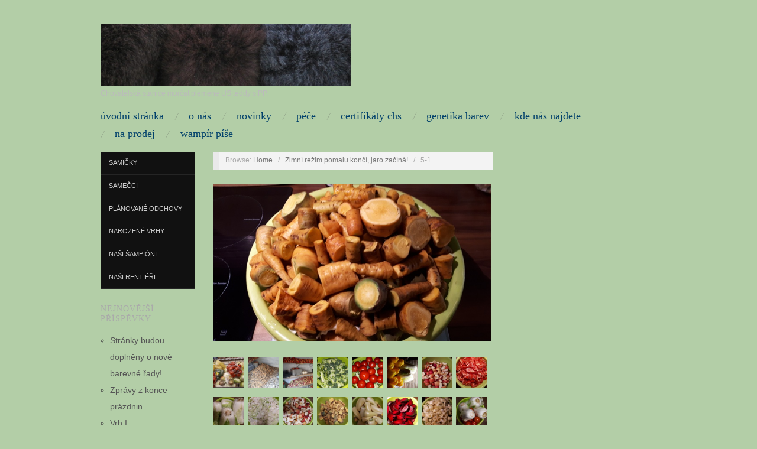

--- FILE ---
content_type: text/html; charset=UTF-8
request_url: https://carnea.cz/?attachment_id=5977
body_size: 8946
content:
<!doctype html>
<html lang="cs">
<head>
	<meta http-equiv="Content-Type" content="text/html; charset=UTF-8" />
	<meta http-equiv="X-UA-Compatible" content="IE=edge,chrome=1">
		
	<!-- Mobile viewport optimized -->
	<meta name="viewport" content="width=device-width,initial-scale=1">
	
		
	<!-- Title -->
	 	
	<link rel="profile" href="http://gmpg.org/xfn/11" />
	<link rel="pingback" href="https://carnea.cz/xmlrpc.php" />
	
	<!-- WP Head -->
	<title>5-1 &#8211; Cavia Carnea</title>
<meta name='robots' content='max-image-preview:large' />
	<style>img:is([sizes="auto" i], [sizes^="auto," i]) { contain-intrinsic-size: 3000px 1500px }</style>
	<meta name="generator" content="WordPress 6.8.3" />
<meta name="template" content="Oxygen 0.6.0" />
<link rel="alternate" type="application/rss+xml" title="Cavia Carnea &raquo; RSS zdroj" href="https://carnea.cz/?feed=rss2" />
<link rel="alternate" type="application/rss+xml" title="Cavia Carnea &raquo; RSS komentářů" href="https://carnea.cz/?feed=comments-rss2" />
<script type="text/javascript">
/* <![CDATA[ */
window._wpemojiSettings = {"baseUrl":"https:\/\/s.w.org\/images\/core\/emoji\/16.0.1\/72x72\/","ext":".png","svgUrl":"https:\/\/s.w.org\/images\/core\/emoji\/16.0.1\/svg\/","svgExt":".svg","source":{"concatemoji":"https:\/\/carnea.cz\/wp-includes\/js\/wp-emoji-release.min.js?ver=6.8.3"}};
/*! This file is auto-generated */
!function(s,n){var o,i,e;function c(e){try{var t={supportTests:e,timestamp:(new Date).valueOf()};sessionStorage.setItem(o,JSON.stringify(t))}catch(e){}}function p(e,t,n){e.clearRect(0,0,e.canvas.width,e.canvas.height),e.fillText(t,0,0);var t=new Uint32Array(e.getImageData(0,0,e.canvas.width,e.canvas.height).data),a=(e.clearRect(0,0,e.canvas.width,e.canvas.height),e.fillText(n,0,0),new Uint32Array(e.getImageData(0,0,e.canvas.width,e.canvas.height).data));return t.every(function(e,t){return e===a[t]})}function u(e,t){e.clearRect(0,0,e.canvas.width,e.canvas.height),e.fillText(t,0,0);for(var n=e.getImageData(16,16,1,1),a=0;a<n.data.length;a++)if(0!==n.data[a])return!1;return!0}function f(e,t,n,a){switch(t){case"flag":return n(e,"\ud83c\udff3\ufe0f\u200d\u26a7\ufe0f","\ud83c\udff3\ufe0f\u200b\u26a7\ufe0f")?!1:!n(e,"\ud83c\udde8\ud83c\uddf6","\ud83c\udde8\u200b\ud83c\uddf6")&&!n(e,"\ud83c\udff4\udb40\udc67\udb40\udc62\udb40\udc65\udb40\udc6e\udb40\udc67\udb40\udc7f","\ud83c\udff4\u200b\udb40\udc67\u200b\udb40\udc62\u200b\udb40\udc65\u200b\udb40\udc6e\u200b\udb40\udc67\u200b\udb40\udc7f");case"emoji":return!a(e,"\ud83e\udedf")}return!1}function g(e,t,n,a){var r="undefined"!=typeof WorkerGlobalScope&&self instanceof WorkerGlobalScope?new OffscreenCanvas(300,150):s.createElement("canvas"),o=r.getContext("2d",{willReadFrequently:!0}),i=(o.textBaseline="top",o.font="600 32px Arial",{});return e.forEach(function(e){i[e]=t(o,e,n,a)}),i}function t(e){var t=s.createElement("script");t.src=e,t.defer=!0,s.head.appendChild(t)}"undefined"!=typeof Promise&&(o="wpEmojiSettingsSupports",i=["flag","emoji"],n.supports={everything:!0,everythingExceptFlag:!0},e=new Promise(function(e){s.addEventListener("DOMContentLoaded",e,{once:!0})}),new Promise(function(t){var n=function(){try{var e=JSON.parse(sessionStorage.getItem(o));if("object"==typeof e&&"number"==typeof e.timestamp&&(new Date).valueOf()<e.timestamp+604800&&"object"==typeof e.supportTests)return e.supportTests}catch(e){}return null}();if(!n){if("undefined"!=typeof Worker&&"undefined"!=typeof OffscreenCanvas&&"undefined"!=typeof URL&&URL.createObjectURL&&"undefined"!=typeof Blob)try{var e="postMessage("+g.toString()+"("+[JSON.stringify(i),f.toString(),p.toString(),u.toString()].join(",")+"));",a=new Blob([e],{type:"text/javascript"}),r=new Worker(URL.createObjectURL(a),{name:"wpTestEmojiSupports"});return void(r.onmessage=function(e){c(n=e.data),r.terminate(),t(n)})}catch(e){}c(n=g(i,f,p,u))}t(n)}).then(function(e){for(var t in e)n.supports[t]=e[t],n.supports.everything=n.supports.everything&&n.supports[t],"flag"!==t&&(n.supports.everythingExceptFlag=n.supports.everythingExceptFlag&&n.supports[t]);n.supports.everythingExceptFlag=n.supports.everythingExceptFlag&&!n.supports.flag,n.DOMReady=!1,n.readyCallback=function(){n.DOMReady=!0}}).then(function(){return e}).then(function(){var e;n.supports.everything||(n.readyCallback(),(e=n.source||{}).concatemoji?t(e.concatemoji):e.wpemoji&&e.twemoji&&(t(e.twemoji),t(e.wpemoji)))}))}((window,document),window._wpemojiSettings);
/* ]]> */
</script>
<link rel='stylesheet' id='style-css' href='https://carnea.cz/wp-content/themes/oxygen/style.min.css?ver=0.6.0' type='text/css' media='all' />
<style id='wp-emoji-styles-inline-css' type='text/css'>

	img.wp-smiley, img.emoji {
		display: inline !important;
		border: none !important;
		box-shadow: none !important;
		height: 1em !important;
		width: 1em !important;
		margin: 0 0.07em !important;
		vertical-align: -0.1em !important;
		background: none !important;
		padding: 0 !important;
	}
</style>
<link rel='stylesheet' id='wp-block-library-css' href='https://carnea.cz/wp-includes/css/dist/block-library/style.min.css?ver=6.8.3' type='text/css' media='all' />
<style id='classic-theme-styles-inline-css' type='text/css'>
/*! This file is auto-generated */
.wp-block-button__link{color:#fff;background-color:#32373c;border-radius:9999px;box-shadow:none;text-decoration:none;padding:calc(.667em + 2px) calc(1.333em + 2px);font-size:1.125em}.wp-block-file__button{background:#32373c;color:#fff;text-decoration:none}
</style>
<style id='global-styles-inline-css' type='text/css'>
:root{--wp--preset--aspect-ratio--square: 1;--wp--preset--aspect-ratio--4-3: 4/3;--wp--preset--aspect-ratio--3-4: 3/4;--wp--preset--aspect-ratio--3-2: 3/2;--wp--preset--aspect-ratio--2-3: 2/3;--wp--preset--aspect-ratio--16-9: 16/9;--wp--preset--aspect-ratio--9-16: 9/16;--wp--preset--color--black: #000000;--wp--preset--color--cyan-bluish-gray: #abb8c3;--wp--preset--color--white: #ffffff;--wp--preset--color--pale-pink: #f78da7;--wp--preset--color--vivid-red: #cf2e2e;--wp--preset--color--luminous-vivid-orange: #ff6900;--wp--preset--color--luminous-vivid-amber: #fcb900;--wp--preset--color--light-green-cyan: #7bdcb5;--wp--preset--color--vivid-green-cyan: #00d084;--wp--preset--color--pale-cyan-blue: #8ed1fc;--wp--preset--color--vivid-cyan-blue: #0693e3;--wp--preset--color--vivid-purple: #9b51e0;--wp--preset--gradient--vivid-cyan-blue-to-vivid-purple: linear-gradient(135deg,rgba(6,147,227,1) 0%,rgb(155,81,224) 100%);--wp--preset--gradient--light-green-cyan-to-vivid-green-cyan: linear-gradient(135deg,rgb(122,220,180) 0%,rgb(0,208,130) 100%);--wp--preset--gradient--luminous-vivid-amber-to-luminous-vivid-orange: linear-gradient(135deg,rgba(252,185,0,1) 0%,rgba(255,105,0,1) 100%);--wp--preset--gradient--luminous-vivid-orange-to-vivid-red: linear-gradient(135deg,rgba(255,105,0,1) 0%,rgb(207,46,46) 100%);--wp--preset--gradient--very-light-gray-to-cyan-bluish-gray: linear-gradient(135deg,rgb(238,238,238) 0%,rgb(169,184,195) 100%);--wp--preset--gradient--cool-to-warm-spectrum: linear-gradient(135deg,rgb(74,234,220) 0%,rgb(151,120,209) 20%,rgb(207,42,186) 40%,rgb(238,44,130) 60%,rgb(251,105,98) 80%,rgb(254,248,76) 100%);--wp--preset--gradient--blush-light-purple: linear-gradient(135deg,rgb(255,206,236) 0%,rgb(152,150,240) 100%);--wp--preset--gradient--blush-bordeaux: linear-gradient(135deg,rgb(254,205,165) 0%,rgb(254,45,45) 50%,rgb(107,0,62) 100%);--wp--preset--gradient--luminous-dusk: linear-gradient(135deg,rgb(255,203,112) 0%,rgb(199,81,192) 50%,rgb(65,88,208) 100%);--wp--preset--gradient--pale-ocean: linear-gradient(135deg,rgb(255,245,203) 0%,rgb(182,227,212) 50%,rgb(51,167,181) 100%);--wp--preset--gradient--electric-grass: linear-gradient(135deg,rgb(202,248,128) 0%,rgb(113,206,126) 100%);--wp--preset--gradient--midnight: linear-gradient(135deg,rgb(2,3,129) 0%,rgb(40,116,252) 100%);--wp--preset--font-size--small: 13px;--wp--preset--font-size--medium: 20px;--wp--preset--font-size--large: 36px;--wp--preset--font-size--x-large: 42px;--wp--preset--spacing--20: 0.44rem;--wp--preset--spacing--30: 0.67rem;--wp--preset--spacing--40: 1rem;--wp--preset--spacing--50: 1.5rem;--wp--preset--spacing--60: 2.25rem;--wp--preset--spacing--70: 3.38rem;--wp--preset--spacing--80: 5.06rem;--wp--preset--shadow--natural: 6px 6px 9px rgba(0, 0, 0, 0.2);--wp--preset--shadow--deep: 12px 12px 50px rgba(0, 0, 0, 0.4);--wp--preset--shadow--sharp: 6px 6px 0px rgba(0, 0, 0, 0.2);--wp--preset--shadow--outlined: 6px 6px 0px -3px rgba(255, 255, 255, 1), 6px 6px rgba(0, 0, 0, 1);--wp--preset--shadow--crisp: 6px 6px 0px rgba(0, 0, 0, 1);}:where(.is-layout-flex){gap: 0.5em;}:where(.is-layout-grid){gap: 0.5em;}body .is-layout-flex{display: flex;}.is-layout-flex{flex-wrap: wrap;align-items: center;}.is-layout-flex > :is(*, div){margin: 0;}body .is-layout-grid{display: grid;}.is-layout-grid > :is(*, div){margin: 0;}:where(.wp-block-columns.is-layout-flex){gap: 2em;}:where(.wp-block-columns.is-layout-grid){gap: 2em;}:where(.wp-block-post-template.is-layout-flex){gap: 1.25em;}:where(.wp-block-post-template.is-layout-grid){gap: 1.25em;}.has-black-color{color: var(--wp--preset--color--black) !important;}.has-cyan-bluish-gray-color{color: var(--wp--preset--color--cyan-bluish-gray) !important;}.has-white-color{color: var(--wp--preset--color--white) !important;}.has-pale-pink-color{color: var(--wp--preset--color--pale-pink) !important;}.has-vivid-red-color{color: var(--wp--preset--color--vivid-red) !important;}.has-luminous-vivid-orange-color{color: var(--wp--preset--color--luminous-vivid-orange) !important;}.has-luminous-vivid-amber-color{color: var(--wp--preset--color--luminous-vivid-amber) !important;}.has-light-green-cyan-color{color: var(--wp--preset--color--light-green-cyan) !important;}.has-vivid-green-cyan-color{color: var(--wp--preset--color--vivid-green-cyan) !important;}.has-pale-cyan-blue-color{color: var(--wp--preset--color--pale-cyan-blue) !important;}.has-vivid-cyan-blue-color{color: var(--wp--preset--color--vivid-cyan-blue) !important;}.has-vivid-purple-color{color: var(--wp--preset--color--vivid-purple) !important;}.has-black-background-color{background-color: var(--wp--preset--color--black) !important;}.has-cyan-bluish-gray-background-color{background-color: var(--wp--preset--color--cyan-bluish-gray) !important;}.has-white-background-color{background-color: var(--wp--preset--color--white) !important;}.has-pale-pink-background-color{background-color: var(--wp--preset--color--pale-pink) !important;}.has-vivid-red-background-color{background-color: var(--wp--preset--color--vivid-red) !important;}.has-luminous-vivid-orange-background-color{background-color: var(--wp--preset--color--luminous-vivid-orange) !important;}.has-luminous-vivid-amber-background-color{background-color: var(--wp--preset--color--luminous-vivid-amber) !important;}.has-light-green-cyan-background-color{background-color: var(--wp--preset--color--light-green-cyan) !important;}.has-vivid-green-cyan-background-color{background-color: var(--wp--preset--color--vivid-green-cyan) !important;}.has-pale-cyan-blue-background-color{background-color: var(--wp--preset--color--pale-cyan-blue) !important;}.has-vivid-cyan-blue-background-color{background-color: var(--wp--preset--color--vivid-cyan-blue) !important;}.has-vivid-purple-background-color{background-color: var(--wp--preset--color--vivid-purple) !important;}.has-black-border-color{border-color: var(--wp--preset--color--black) !important;}.has-cyan-bluish-gray-border-color{border-color: var(--wp--preset--color--cyan-bluish-gray) !important;}.has-white-border-color{border-color: var(--wp--preset--color--white) !important;}.has-pale-pink-border-color{border-color: var(--wp--preset--color--pale-pink) !important;}.has-vivid-red-border-color{border-color: var(--wp--preset--color--vivid-red) !important;}.has-luminous-vivid-orange-border-color{border-color: var(--wp--preset--color--luminous-vivid-orange) !important;}.has-luminous-vivid-amber-border-color{border-color: var(--wp--preset--color--luminous-vivid-amber) !important;}.has-light-green-cyan-border-color{border-color: var(--wp--preset--color--light-green-cyan) !important;}.has-vivid-green-cyan-border-color{border-color: var(--wp--preset--color--vivid-green-cyan) !important;}.has-pale-cyan-blue-border-color{border-color: var(--wp--preset--color--pale-cyan-blue) !important;}.has-vivid-cyan-blue-border-color{border-color: var(--wp--preset--color--vivid-cyan-blue) !important;}.has-vivid-purple-border-color{border-color: var(--wp--preset--color--vivid-purple) !important;}.has-vivid-cyan-blue-to-vivid-purple-gradient-background{background: var(--wp--preset--gradient--vivid-cyan-blue-to-vivid-purple) !important;}.has-light-green-cyan-to-vivid-green-cyan-gradient-background{background: var(--wp--preset--gradient--light-green-cyan-to-vivid-green-cyan) !important;}.has-luminous-vivid-amber-to-luminous-vivid-orange-gradient-background{background: var(--wp--preset--gradient--luminous-vivid-amber-to-luminous-vivid-orange) !important;}.has-luminous-vivid-orange-to-vivid-red-gradient-background{background: var(--wp--preset--gradient--luminous-vivid-orange-to-vivid-red) !important;}.has-very-light-gray-to-cyan-bluish-gray-gradient-background{background: var(--wp--preset--gradient--very-light-gray-to-cyan-bluish-gray) !important;}.has-cool-to-warm-spectrum-gradient-background{background: var(--wp--preset--gradient--cool-to-warm-spectrum) !important;}.has-blush-light-purple-gradient-background{background: var(--wp--preset--gradient--blush-light-purple) !important;}.has-blush-bordeaux-gradient-background{background: var(--wp--preset--gradient--blush-bordeaux) !important;}.has-luminous-dusk-gradient-background{background: var(--wp--preset--gradient--luminous-dusk) !important;}.has-pale-ocean-gradient-background{background: var(--wp--preset--gradient--pale-ocean) !important;}.has-electric-grass-gradient-background{background: var(--wp--preset--gradient--electric-grass) !important;}.has-midnight-gradient-background{background: var(--wp--preset--gradient--midnight) !important;}.has-small-font-size{font-size: var(--wp--preset--font-size--small) !important;}.has-medium-font-size{font-size: var(--wp--preset--font-size--medium) !important;}.has-large-font-size{font-size: var(--wp--preset--font-size--large) !important;}.has-x-large-font-size{font-size: var(--wp--preset--font-size--x-large) !important;}
:where(.wp-block-post-template.is-layout-flex){gap: 1.25em;}:where(.wp-block-post-template.is-layout-grid){gap: 1.25em;}
:where(.wp-block-columns.is-layout-flex){gap: 2em;}:where(.wp-block-columns.is-layout-grid){gap: 2em;}
:root :where(.wp-block-pullquote){font-size: 1.5em;line-height: 1.6;}
</style>
<style id='akismet-widget-style-inline-css' type='text/css'>

			.a-stats {
				--akismet-color-mid-green: #357b49;
				--akismet-color-white: #fff;
				--akismet-color-light-grey: #f6f7f7;

				max-width: 350px;
				width: auto;
			}

			.a-stats * {
				all: unset;
				box-sizing: border-box;
			}

			.a-stats strong {
				font-weight: 600;
			}

			.a-stats a.a-stats__link,
			.a-stats a.a-stats__link:visited,
			.a-stats a.a-stats__link:active {
				background: var(--akismet-color-mid-green);
				border: none;
				box-shadow: none;
				border-radius: 8px;
				color: var(--akismet-color-white);
				cursor: pointer;
				display: block;
				font-family: -apple-system, BlinkMacSystemFont, 'Segoe UI', 'Roboto', 'Oxygen-Sans', 'Ubuntu', 'Cantarell', 'Helvetica Neue', sans-serif;
				font-weight: 500;
				padding: 12px;
				text-align: center;
				text-decoration: none;
				transition: all 0.2s ease;
			}

			/* Extra specificity to deal with TwentyTwentyOne focus style */
			.widget .a-stats a.a-stats__link:focus {
				background: var(--akismet-color-mid-green);
				color: var(--akismet-color-white);
				text-decoration: none;
			}

			.a-stats a.a-stats__link:hover {
				filter: brightness(110%);
				box-shadow: 0 4px 12px rgba(0, 0, 0, 0.06), 0 0 2px rgba(0, 0, 0, 0.16);
			}

			.a-stats .count {
				color: var(--akismet-color-white);
				display: block;
				font-size: 1.5em;
				line-height: 1.4;
				padding: 0 13px;
				white-space: nowrap;
			}
		
</style>
<script type="text/javascript" src="https://carnea.cz/wp-includes/js/jquery/jquery.min.js?ver=3.7.1" id="jquery-core-js"></script>
<script type="text/javascript" src="https://carnea.cz/wp-includes/js/jquery/jquery-migrate.min.js?ver=3.4.1" id="jquery-migrate-js"></script>
<link rel="https://api.w.org/" href="https://carnea.cz/index.php?rest_route=/" /><link rel="alternate" title="JSON" type="application/json" href="https://carnea.cz/index.php?rest_route=/wp/v2/media/5977" /><link rel="EditURI" type="application/rsd+xml" title="RSD" href="https://carnea.cz/xmlrpc.php?rsd" />
<link rel='shortlink' href='https://carnea.cz/?p=5977' />
<link rel="alternate" title="oEmbed (JSON)" type="application/json+oembed" href="https://carnea.cz/index.php?rest_route=%2Foembed%2F1.0%2Fembed&#038;url=https%3A%2F%2Fcarnea.cz%2F%3Fattachment_id%3D5977" />
<link rel="alternate" title="oEmbed (XML)" type="text/xml+oembed" href="https://carnea.cz/index.php?rest_route=%2Foembed%2F1.0%2Fembed&#038;url=https%3A%2F%2Fcarnea.cz%2F%3Fattachment_id%3D5977&#038;format=xml" />

	<style type="text/css">

		/* Font size. */
					html { font-size: 18px; }
		
		/* Font family. */
					h1, h2, h3, h4, h5, h6, dl dt, blockquote, blockquote blockquote blockquote, #site-title, #menu-primary li a { font-family: 'Lucida Sans Unicode', serif; }
		
		/* Link color. */
					a, a:visited, .page-template-front .hfeed-more .hentry .entry-title a:hover, .entry-title a, .entry-title a:visited { color: #02416b; }
			.read-more, .read-more:visited, .pagination a:hover, .comment-navigation a:hover, #respond #submit, .button, a.button, #subscribe #subbutton, .wpcf7-submit, #loginform .button-primary { background-color: #02416b; }
				a:hover, a:focus { color: #000; }
		.read-more:hover, #respond #submit:hover, .button:hover, a.button:hover, #subscribe #subbutton:hover, .wpcf7-submit:hover, #loginform .button-primary:hover { background-color: #111; }

		/* Custom CSS. */
		
	
	</style>	

<style type="text/css" id="custom-background-css">
body.custom-background { background-color: #b3cea7; }
</style>
	
</head>

<body class="wordpress ltr cs_CZ parent-theme y2026 m01 d21 h08 wednesday logged-out custom-background custom-header singular singular-attachment singular-attachment-5977 attachment-image attachment-jpeg no-js">

	
	<div id="container">
		
		<div class="wrap">

				
			<div id="header">
	
					
					<div id="branding">
						
						<div id="site-title">
<a href="https://carnea.cz" title="Cavia Carnea" rel="Home">
<img class="logo" src="https://carnea.cz/wp-content/uploads/2014/01/cropped-srst-e1514318745213.jpg" alt="Cavia Carnea" />
</a>
</div>
						
						<div id="site-description"><span>Chovatelská stanice morčat plemene US teddy s PP.</span></div>						
					</div><!-- #branding -->
					
										
					
	
	<div id="menu-primary" class="site-navigation menu-container" role="navigation">

		<span class="menu-toggle">Menu</span>

		
		<div class="menu"><ul id="menu-primary-items" class="nav-menu"><li id="menu-item-9" class="menu-item menu-item-type-custom menu-item-object-custom menu-item-home menu-item-9"><a href="http://carnea.cz/">Úvodní stránka</a></li>
<li id="menu-item-45" class="menu-item menu-item-type-taxonomy menu-item-object-category menu-item-45"><a href="https://carnea.cz/?cat=3">O nás</a></li>
<li id="menu-item-46" class="menu-item menu-item-type-taxonomy menu-item-object-category menu-item-46"><a href="https://carnea.cz/?cat=2">Novinky</a></li>
<li id="menu-item-47" class="menu-item menu-item-type-taxonomy menu-item-object-category menu-item-47"><a href="https://carnea.cz/?cat=8">Péče</a></li>
<li id="menu-item-52" class="menu-item menu-item-type-taxonomy menu-item-object-category menu-item-52"><a href="https://carnea.cz/?cat=11">Certifikáty CHS</a></li>
<li id="menu-item-53" class="menu-item menu-item-type-taxonomy menu-item-object-category menu-item-53"><a href="https://carnea.cz/?cat=9">Genetika barev</a></li>
<li id="menu-item-54" class="menu-item menu-item-type-taxonomy menu-item-object-category menu-item-54"><a href="https://carnea.cz/?cat=12">Kde nás najdete</a></li>
<li id="menu-item-77" class="menu-item menu-item-type-taxonomy menu-item-object-category menu-item-77"><a href="https://carnea.cz/?cat=20">Na prodej</a></li>
<li id="menu-item-6971" class="menu-item menu-item-type-taxonomy menu-item-object-category menu-item-6971"><a href="https://carnea.cz/?cat=24">Wampír píše</a></li>
</ul></div>
		
	</div><!-- #menu-primary .menu-container -->

	
					
	
						
					
			</div><!-- #header -->
	
				
				
			<div id="main">
	
				
	<div class="aside">
	
		
	
	<div id="menu-secondary" class="site-navigation menu-container" role="navigation">

		<span class="menu-toggle">Menu</span>

		<div class="wrap">

			
			<div class="menu"><ul id="menu-secondary-items" class="nav-menu"><li id="menu-item-78" class="menu-item menu-item-type-taxonomy menu-item-object-category menu-item-78"><a href="https://carnea.cz/?cat=7">Samičky</a></li>
<li id="menu-item-79" class="menu-item menu-item-type-taxonomy menu-item-object-category menu-item-79"><a href="https://carnea.cz/?cat=4">Samečci</a></li>
<li id="menu-item-82" class="menu-item menu-item-type-taxonomy menu-item-object-category menu-item-82"><a href="https://carnea.cz/?cat=22">Plánované odchovy</a></li>
<li id="menu-item-83" class="menu-item menu-item-type-taxonomy menu-item-object-category menu-item-83"><a href="https://carnea.cz/?cat=23">Narozené vrhy</a></li>
<li id="menu-item-80" class="menu-item menu-item-type-taxonomy menu-item-object-category menu-item-80"><a href="https://carnea.cz/?cat=10">Naši šampióni</a></li>
<li id="menu-item-81" class="menu-item menu-item-type-taxonomy menu-item-object-category menu-item-81"><a href="https://carnea.cz/?cat=13">Naši rentiéři</a></li>
</ul></div>
			
		</div>

	</div><!-- #menu-secondary .menu-container -->

	
		
		
	
	<div id="sidebar-primary" class="sidebar">

				
		
		<section id="recent-posts-2" class="widget widget_recent_entries widget-widget_recent_entries">
		<h3 class="widget-title">Nejnovější příspěvky</h3>
		<ul>
											<li>
					<a href="https://carnea.cz/?p=7209">Stránky budou doplněny o nové barevné řady!</a>
									</li>
											<li>
					<a href="https://carnea.cz/?p=7165">Zprávy z konce prázdnin</a>
									</li>
											<li>
					<a href="https://carnea.cz/?p=7124">Vrh I</a>
									</li>
											<li>
					<a href="https://carnea.cz/?p=7118">Vrh Ch</a>
									</li>
											<li>
					<a href="https://carnea.cz/?p=7112">Vrh H</a>
									</li>
					</ul>

		</section><section id="text-3" class="widget widget_text widget-widget_text">			<div class="textwidget"></div>
		</section><section id="text-4" class="widget widget_text widget-widget_text">			<div class="textwidget"><a href="http://www.toplist.cz/"><script language="JavaScript" type="text/javascript">
 <!--
 document.write('<img src="http://toplist.cz/count.asp?id=576188&logo=mc&http='+escape(document.referrer)+'&t='+escape(document.title)+
'&wi='+escape(window.screen.width)+'&he='+escape(window.screen.height)+'&cd='+escape(window.screen.colorDepth)+'" width="88" height="60" border=0 alt="TOPlist" />');
 //--></script><noscript><img src="http://toplist.cz/count.asp?id=576188&logo=mc" border="0"
 alt="TOPlist" width="88" height="60" /></noscript></a> </div>
		</section><section id="text-5" class="widget widget_text widget-widget_text">			<div class="textwidget"></div>
		</section><section id="akismet_widget-3" class="widget widget_akismet_widget widget-widget_akismet_widget"><h3 class="widget-title">Spam Blocked</h3>
		<div class="a-stats">
						<a href="https://akismet.com" class="a-stats__link" target="_blank" rel="noopener" style="background-color: var(--akismet-color-mid-green); color: var(--akismet-color-white);">
				<strong>Akismet</strong> zablokoval <strong class="count">4&nbsp;048 spamů</strong>			</a>
		</div>

		</section>
		
	</div><!-- #sidebar-primary .aside -->

	
	
	</div>

		
	<div class="content-wrap">	

		<div id="content">
	
			
		<div class="breadcrumb-trail breadcrumbs" itemprop="breadcrumb">
			<span class="trail-browse">Browse:</span> <span class="trail-begin"><a href="https://carnea.cz" title="Cavia Carnea" rel="home">Home</a></span>
			 <span class="sep">&nbsp; / &nbsp;</span> <a href="https://carnea.cz/?p=5950" title="Zimní režim pomalu končí, jaro začíná!">Zimní režim pomalu končí, jaro začíná!</a>
			 <span class="sep">&nbsp; / &nbsp;</span> <span class="trail-end">5-1</span>
		</div>	
			<div class="hfeed">
	
					
						
							
						<div id="post-5977" class="hentry attachment inherit post-1 odd author-petra-w">
	
								
							<div class="entry-content">
									
									<p class="attachment-image">
										<img width="640" height="360" src="https://carnea.cz/wp-content/uploads/2019/03/5-1-1.jpg" class="alignleft" alt="" decoding="async" fetchpriority="high" srcset="https://carnea.cz/wp-content/uploads/2019/03/5-1-1.jpg 640w, https://carnea.cz/wp-content/uploads/2019/03/5-1-1-300x169.jpg 300w" sizes="(max-width: 640px) 100vw, 640px" />									</p><!-- .attachment-image -->
	
									
																							</div><!-- .entry-content -->
	
							
			<div id='gallery-5950-1' class='gallery gallery-5950'>
				<div class='gallery-row gallery-col-8 gallery-clear'>
					<figure class='gallery-item col-8'>
						<div class='gallery-icon '><a href='https://carnea.cz/?attachment_id=5952'><img width="150" height="150" src="https://carnea.cz/wp-content/uploads/2019/03/0-vozík-150x150.jpg" class="attachment-thumbnail size-thumbnail" alt="" decoding="async" /></a></div>
					</figure>
					<figure class='gallery-item col-8'>
						<div class='gallery-icon '><a href='https://carnea.cz/?attachment_id=5953'><img width="150" height="150" src="https://carnea.cz/wp-content/uploads/2019/03/0-zásoby-1-1-150x150.jpg" class="attachment-thumbnail size-thumbnail" alt="" decoding="async" /></a></div>
					</figure>
					<figure class='gallery-item col-8'>
						<div class='gallery-icon '><a href='https://carnea.cz/?attachment_id=5954'><img width="150" height="150" src="https://carnea.cz/wp-content/uploads/2019/03/0-zásoby-150x150.jpg" class="attachment-thumbnail size-thumbnail" alt="" decoding="async" loading="lazy" /></a></div>
					</figure>
					<figure class='gallery-item col-8'>
						<div class='gallery-icon '><a href='https://carnea.cz/?attachment_id=5956'><img width="150" height="150" src="https://carnea.cz/wp-content/uploads/2019/03/1-150x150.jpg" class="attachment-thumbnail size-thumbnail" alt="" decoding="async" loading="lazy" /></a></div>
					</figure>
					<figure class='gallery-item col-8'>
						<div class='gallery-icon '><a href='https://carnea.cz/?attachment_id=5957'><img width="150" height="150" src="https://carnea.cz/wp-content/uploads/2019/03/1-2-150x150.jpg" class="attachment-thumbnail size-thumbnail" alt="" decoding="async" loading="lazy" /></a></div>
					</figure>
					<figure class='gallery-item col-8'>
						<div class='gallery-icon '><a href='https://carnea.cz/?attachment_id=5958'><img width="150" height="150" src="https://carnea.cz/wp-content/uploads/2019/03/1-3-150x150.jpg" class="attachment-thumbnail size-thumbnail" alt="" decoding="async" loading="lazy" /></a></div>
					</figure>
					<figure class='gallery-item col-8'>
						<div class='gallery-icon '><a href='https://carnea.cz/?attachment_id=5960'><img width="150" height="150" src="https://carnea.cz/wp-content/uploads/2019/03/2-150x150.jpg" class="attachment-thumbnail size-thumbnail" alt="" decoding="async" loading="lazy" /></a></div>
					</figure>
					<figure class='gallery-item col-8'>
						<div class='gallery-icon '><a href='https://carnea.cz/?attachment_id=5961'><img width="150" height="150" src="https://carnea.cz/wp-content/uploads/2019/03/2-2-150x150.jpg" class="attachment-thumbnail size-thumbnail" alt="" decoding="async" loading="lazy" /></a></div>
					</figure>
				</div>
				<div class='gallery-row gallery-col-8 gallery-clear'>
					<figure class='gallery-item col-8'>
						<div class='gallery-icon '><a href='https://carnea.cz/?attachment_id=5962'><img width="150" height="150" src="https://carnea.cz/wp-content/uploads/2019/03/2-3-150x150.jpg" class="attachment-thumbnail size-thumbnail" alt="" decoding="async" loading="lazy" /></a></div>
					</figure>
					<figure class='gallery-item col-8'>
						<div class='gallery-icon '><a href='https://carnea.cz/?attachment_id=5964'><img width="150" height="150" src="https://carnea.cz/wp-content/uploads/2019/03/3-150x150.jpg" class="attachment-thumbnail size-thumbnail" alt="" decoding="async" loading="lazy" /></a></div>
					</figure>
					<figure class='gallery-item col-8'>
						<div class='gallery-icon '><a href='https://carnea.cz/?attachment_id=5965'><img width="150" height="150" src="https://carnea.cz/wp-content/uploads/2019/03/3-1-150x150.jpg" class="attachment-thumbnail size-thumbnail" alt="" decoding="async" loading="lazy" /></a></div>
					</figure>
					<figure class='gallery-item col-8'>
						<div class='gallery-icon '><a href='https://carnea.cz/?attachment_id=5966'><img width="150" height="150" src="https://carnea.cz/wp-content/uploads/2019/03/3-2-150x150.jpg" class="attachment-thumbnail size-thumbnail" alt="" decoding="async" loading="lazy" /></a></div>
					</figure>
					<figure class='gallery-item col-8'>
						<div class='gallery-icon '><a href='https://carnea.cz/?attachment_id=5967'><img width="150" height="150" src="https://carnea.cz/wp-content/uploads/2019/03/3-3-150x150.jpg" class="attachment-thumbnail size-thumbnail" alt="" decoding="async" loading="lazy" /></a></div>
					</figure>
					<figure class='gallery-item col-8'>
						<div class='gallery-icon '><a href='https://carnea.cz/?attachment_id=5970'><img width="150" height="150" src="https://carnea.cz/wp-content/uploads/2019/03/4-150x150.jpg" class="attachment-thumbnail size-thumbnail" alt="" decoding="async" loading="lazy" /></a></div>
					</figure>
					<figure class='gallery-item col-8'>
						<div class='gallery-icon '><a href='https://carnea.cz/?attachment_id=5971'><img width="150" height="150" src="https://carnea.cz/wp-content/uploads/2019/03/4-1-150x150.jpg" class="attachment-thumbnail size-thumbnail" alt="" decoding="async" loading="lazy" /></a></div>
					</figure>
					<figure class='gallery-item col-8'>
						<div class='gallery-icon '><a href='https://carnea.cz/?attachment_id=5972'><img width="150" height="150" src="https://carnea.cz/wp-content/uploads/2019/03/4-2-150x150.jpg" class="attachment-thumbnail size-thumbnail" alt="" decoding="async" loading="lazy" /></a></div>
					</figure>
				</div>
				<div class='gallery-row gallery-col-8 gallery-clear'>
					<figure class='gallery-item col-8'>
						<div class='gallery-icon '><a href='https://carnea.cz/?attachment_id=5974'><img width="150" height="150" src="https://carnea.cz/wp-content/uploads/2019/03/5-1-150x150.jpg" class="attachment-thumbnail size-thumbnail" alt="" decoding="async" loading="lazy" /></a></div>
					</figure>
					<figure class='gallery-item col-8'>
						<div class='gallery-icon '><a href='https://carnea.cz/?attachment_id=5975'><img width="150" height="150" src="https://carnea.cz/wp-content/uploads/2019/03/5-2-150x150.jpg" class="attachment-thumbnail size-thumbnail" alt="" decoding="async" loading="lazy" /></a></div>
					</figure>
					<figure class='gallery-item col-8'>
						<div class='gallery-icon '><a href='https://carnea.cz/?attachment_id=5976'><img width="150" height="150" src="https://carnea.cz/wp-content/uploads/2019/03/5-150x150.jpg" class="attachment-thumbnail size-thumbnail" alt="" decoding="async" loading="lazy" /></a></div>
					</figure>
					<figure class='gallery-item col-8'>
						<div class='gallery-icon '><a href='https://carnea.cz/?attachment_id=5978'><img width="150" height="150" src="https://carnea.cz/wp-content/uploads/2019/03/5-2-1-150x150.jpg" class="attachment-thumbnail size-thumbnail" alt="" decoding="async" loading="lazy" /></a></div>
					</figure>
					<figure class='gallery-item col-8'>
						<div class='gallery-icon '><a href='https://carnea.cz/?attachment_id=5981'><img width="150" height="150" src="https://carnea.cz/wp-content/uploads/2019/03/6-150x150.jpg" class="attachment-thumbnail size-thumbnail" alt="" decoding="async" loading="lazy" /></a></div>
					</figure>
					<figure class='gallery-item col-8'>
						<div class='gallery-icon '><a href='https://carnea.cz/?attachment_id=5982'><img width="150" height="150" src="https://carnea.cz/wp-content/uploads/2019/03/6-1-150x150.jpg" class="attachment-thumbnail size-thumbnail" alt="" decoding="async" loading="lazy" /></a></div>
					</figure>
					<figure class='gallery-item col-8'>
						<div class='gallery-icon '><a href='https://carnea.cz/?attachment_id=5983'><img width="150" height="150" src="https://carnea.cz/wp-content/uploads/2019/03/6-2-150x150.jpg" class="attachment-thumbnail size-thumbnail" alt="" decoding="async" loading="lazy" /></a></div>
					</figure>
					<figure class='gallery-item col-8'>
						<div class='gallery-icon '><a href='https://carnea.cz/?attachment_id=5984'><img width="150" height="150" src="https://carnea.cz/wp-content/uploads/2019/03/6-3-150x150.jpg" class="attachment-thumbnail size-thumbnail" alt="" decoding="async" loading="lazy" /></a></div>
					</figure>
				</div>
				<div class='gallery-row gallery-col-8 gallery-clear'>
					<figure class='gallery-item col-8'>
						<div class='gallery-icon '><a href='https://carnea.cz/?attachment_id=5985'><img width="150" height="150" src="https://carnea.cz/wp-content/uploads/2019/03/6-4-150x150.jpg" class="attachment-thumbnail size-thumbnail" alt="" decoding="async" loading="lazy" /></a></div>
					</figure>
					<figure class='gallery-item col-8'>
						<div class='gallery-icon '><a href='https://carnea.cz/?attachment_id=5987'><img width="150" height="150" src="https://carnea.cz/wp-content/uploads/2019/03/7-150x150.jpg" class="attachment-thumbnail size-thumbnail" alt="" decoding="async" loading="lazy" /></a></div>
					</figure>
					<figure class='gallery-item col-8'>
						<div class='gallery-icon '><a href='https://carnea.cz/?attachment_id=5988'><img width="150" height="150" src="https://carnea.cz/wp-content/uploads/2019/03/7-1-150x150.jpg" class="attachment-thumbnail size-thumbnail" alt="" decoding="async" loading="lazy" /></a></div>
					</figure>
					<figure class='gallery-item col-8'>
						<div class='gallery-icon '><a href='https://carnea.cz/?attachment_id=5989'><img width="150" height="150" src="https://carnea.cz/wp-content/uploads/2019/03/7-2-150x150.jpg" class="attachment-thumbnail size-thumbnail" alt="" decoding="async" loading="lazy" /></a></div>
					</figure>
					<figure class='gallery-item col-8'>
						<div class='gallery-icon '><a href='https://carnea.cz/?attachment_id=5991'><img width="150" height="150" src="https://carnea.cz/wp-content/uploads/2019/03/8-150x150.jpg" class="attachment-thumbnail size-thumbnail" alt="" decoding="async" loading="lazy" /></a></div>
					</figure>
					<figure class='gallery-item col-8'>
						<div class='gallery-icon '><a href='https://carnea.cz/?attachment_id=5992'><img width="150" height="150" src="https://carnea.cz/wp-content/uploads/2019/03/8-1-150x150.jpg" class="attachment-thumbnail size-thumbnail" alt="" decoding="async" loading="lazy" /></a></div>
					</figure>
					<figure class='gallery-item col-8'>
						<div class='gallery-icon '><a href='https://carnea.cz/?attachment_id=5993'><img width="150" height="150" src="https://carnea.cz/wp-content/uploads/2019/03/8-2-150x150.jpg" class="attachment-thumbnail size-thumbnail" alt="" decoding="async" loading="lazy" /></a></div>
					</figure>
					<figure class='gallery-item col-8'>
						<div class='gallery-icon '><a href='https://carnea.cz/?attachment_id=5995'><img width="150" height="150" src="https://carnea.cz/wp-content/uploads/2019/03/9-1-150x150.jpg" class="attachment-thumbnail size-thumbnail" alt="" decoding="async" loading="lazy" /></a></div>
					</figure>
				</div>
				<div class='gallery-row gallery-col-8 gallery-clear'>
					<figure class='gallery-item col-8'>
						<div class='gallery-icon '><a href='https://carnea.cz/?attachment_id=5996'><img width="150" height="150" src="https://carnea.cz/wp-content/uploads/2019/03/9-2-150x150.jpg" class="attachment-thumbnail size-thumbnail" alt="" decoding="async" loading="lazy" /></a></div>
					</figure>
					<figure class='gallery-item col-8'>
						<div class='gallery-icon '><a href='https://carnea.cz/?attachment_id=5997'><img width="150" height="150" src="https://carnea.cz/wp-content/uploads/2019/03/9-3-150x150.jpg" class="attachment-thumbnail size-thumbnail" alt="" decoding="async" loading="lazy" /></a></div>
					</figure>
					<figure class='gallery-item col-8'>
						<div class='gallery-icon '><a href='https://carnea.cz/?attachment_id=5999'><img width="150" height="150" src="https://carnea.cz/wp-content/uploads/2019/03/10-1-150x150.jpg" class="attachment-thumbnail size-thumbnail" alt="" decoding="async" loading="lazy" /></a></div>
					</figure>
					<figure class='gallery-item col-8'>
						<div class='gallery-icon '><a href='https://carnea.cz/?attachment_id=6000'><img width="150" height="150" src="https://carnea.cz/wp-content/uploads/2019/03/10-2-150x150.jpg" class="attachment-thumbnail size-thumbnail" alt="" decoding="async" loading="lazy" /></a></div>
					</figure>
					<figure class='gallery-item col-8'>
						<div class='gallery-icon '><a href='https://carnea.cz/?attachment_id=6001'><img width="150" height="150" src="https://carnea.cz/wp-content/uploads/2019/03/10-3-150x150.jpg" class="attachment-thumbnail size-thumbnail" alt="" decoding="async" loading="lazy" /></a></div>
					</figure>
					<figure class='gallery-item col-8'>
						<div class='gallery-icon '><a href='https://carnea.cz/?attachment_id=6002'><img width="150" height="150" src="https://carnea.cz/wp-content/uploads/2019/03/10-4-150x150.jpg" class="attachment-thumbnail size-thumbnail" alt="" decoding="async" loading="lazy" /></a></div>
					</figure>
					<figure class='gallery-item col-8'>
						<div class='gallery-icon '><a href='https://carnea.cz/?attachment_id=6004'><img width="150" height="150" src="https://carnea.cz/wp-content/uploads/2019/03/11-1-150x150.jpg" class="attachment-thumbnail size-thumbnail" alt="" decoding="async" loading="lazy" /></a></div>
					</figure>
					<figure class='gallery-item col-8'>
						<div class='gallery-icon '><a href='https://carnea.cz/?attachment_id=6005'><img width="150" height="150" src="https://carnea.cz/wp-content/uploads/2019/03/11-2-150x150.jpg" class="attachment-thumbnail size-thumbnail" alt="" decoding="async" loading="lazy" /></a></div>
					</figure>
				</div>
				<div class='gallery-row gallery-col-8 gallery-clear'>
					<figure class='gallery-item col-8'>
						<div class='gallery-icon '><a href='https://carnea.cz/?attachment_id=6006'><img width="150" height="150" src="https://carnea.cz/wp-content/uploads/2019/03/11-3-150x150.jpg" class="attachment-thumbnail size-thumbnail" alt="" decoding="async" loading="lazy" /></a></div>
					</figure>
					<figure class='gallery-item col-8'>
						<div class='gallery-icon '><a href='https://carnea.cz/?attachment_id=6009'><img width="150" height="150" src="https://carnea.cz/wp-content/uploads/2019/03/12-1-150x150.jpg" class="attachment-thumbnail size-thumbnail" alt="" decoding="async" loading="lazy" /></a></div>
					</figure>
					<figure class='gallery-item col-8'>
						<div class='gallery-icon '><a href='https://carnea.cz/?attachment_id=6010'><img width="150" height="150" src="https://carnea.cz/wp-content/uploads/2019/03/12-2-150x150.jpg" class="attachment-thumbnail size-thumbnail" alt="" decoding="async" loading="lazy" /></a></div>
					</figure>
					<figure class='gallery-item col-8'>
						<div class='gallery-icon '><a href='https://carnea.cz/?attachment_id=6011'><img width="150" height="150" src="https://carnea.cz/wp-content/uploads/2019/03/12-3-150x150.jpg" class="attachment-thumbnail size-thumbnail" alt="" decoding="async" loading="lazy" /></a></div>
					</figure>
					<figure class='gallery-item col-8'>
						<div class='gallery-icon '><a href='https://carnea.cz/?attachment_id=6013'><img width="150" height="150" src="https://carnea.cz/wp-content/uploads/2019/03/13-1-150x150.jpg" class="attachment-thumbnail size-thumbnail" alt="" decoding="async" loading="lazy" /></a></div>
					</figure>
					<figure class='gallery-item col-8'>
						<div class='gallery-icon '><a href='https://carnea.cz/?attachment_id=6014'><img width="150" height="150" src="https://carnea.cz/wp-content/uploads/2019/03/13-2-150x150.jpg" class="attachment-thumbnail size-thumbnail" alt="" decoding="async" loading="lazy" /></a></div>
					</figure>
					<figure class='gallery-item col-8'>
						<div class='gallery-icon '><a href='https://carnea.cz/?attachment_id=6015'><img width="150" height="150" src="https://carnea.cz/wp-content/uploads/2019/03/13-3-150x150.jpg" class="attachment-thumbnail size-thumbnail" alt="" decoding="async" loading="lazy" /></a></div>
					</figure>
					<figure class='gallery-item col-8'>
						<div class='gallery-icon '><a href='https://carnea.cz/?attachment_id=6017'><img width="150" height="150" src="https://carnea.cz/wp-content/uploads/2019/03/14-1-150x150.jpg" class="attachment-thumbnail size-thumbnail" alt="" decoding="async" loading="lazy" /></a></div>
					</figure>
				</div>
				<div class='gallery-row gallery-col-8 gallery-clear'>
					<figure class='gallery-item col-8'>
						<div class='gallery-icon '><a href='https://carnea.cz/?attachment_id=6018'><img width="150" height="150" src="https://carnea.cz/wp-content/uploads/2019/03/14-2-150x150.jpg" class="attachment-thumbnail size-thumbnail" alt="" decoding="async" loading="lazy" /></a></div>
					</figure>
					<figure class='gallery-item col-8'>
						<div class='gallery-icon '><a href='https://carnea.cz/?attachment_id=6019'><img width="150" height="150" src="https://carnea.cz/wp-content/uploads/2019/03/14-3-150x150.jpg" class="attachment-thumbnail size-thumbnail" alt="" decoding="async" loading="lazy" /></a></div>
					</figure>
					<figure class='gallery-item col-8'>
						<div class='gallery-icon '><a href='https://carnea.cz/?attachment_id=6021'><img width="150" height="150" src="https://carnea.cz/wp-content/uploads/2019/03/15-1-150x150.jpg" class="attachment-thumbnail size-thumbnail" alt="" decoding="async" loading="lazy" /></a></div>
					</figure>
					<figure class='gallery-item col-8'>
						<div class='gallery-icon '><a href='https://carnea.cz/?attachment_id=6022'><img width="150" height="150" src="https://carnea.cz/wp-content/uploads/2019/03/15-2-150x150.jpg" class="attachment-thumbnail size-thumbnail" alt="" decoding="async" loading="lazy" /></a></div>
					</figure>
					<figure class='gallery-item col-8'>
						<div class='gallery-icon '><a href='https://carnea.cz/?attachment_id=6023'><img width="150" height="150" src="https://carnea.cz/wp-content/uploads/2019/03/15-3-150x150.jpg" class="attachment-thumbnail size-thumbnail" alt="" decoding="async" loading="lazy" /></a></div>
					</figure>
					<figure class='gallery-item col-8'>
						<div class='gallery-icon '><a href='https://carnea.cz/?attachment_id=6024'><img width="150" height="150" src="https://carnea.cz/wp-content/uploads/2019/03/15-4-150x150.jpg" class="attachment-thumbnail size-thumbnail" alt="" decoding="async" loading="lazy" /></a></div>
					</figure>
					<figure class='gallery-item col-8'>
						<div class='gallery-icon '><a href='https://carnea.cz/?attachment_id=6026'><img width="150" height="150" src="https://carnea.cz/wp-content/uploads/2019/03/16-1-150x150.jpg" class="attachment-thumbnail size-thumbnail" alt="" decoding="async" loading="lazy" /></a></div>
					</figure>
					<figure class='gallery-item col-8'>
						<div class='gallery-icon '><a href='https://carnea.cz/?attachment_id=6027'><img width="150" height="150" src="https://carnea.cz/wp-content/uploads/2019/03/16-2-150x150.jpg" class="attachment-thumbnail size-thumbnail" alt="" decoding="async" loading="lazy" /></a></div>
					</figure>
				</div>
				<div class='gallery-row gallery-col-8 gallery-clear'>
					<figure class='gallery-item col-8'>
						<div class='gallery-icon '><a href='https://carnea.cz/?attachment_id=6028'><img width="150" height="150" src="https://carnea.cz/wp-content/uploads/2019/03/16-3-150x150.jpg" class="attachment-thumbnail size-thumbnail" alt="" decoding="async" loading="lazy" /></a></div>
					</figure>
					<figure class='gallery-item col-8'>
						<div class='gallery-icon '><a href='https://carnea.cz/?attachment_id=6029'><img width="150" height="150" src="https://carnea.cz/wp-content/uploads/2019/03/16-4-150x150.jpg" class="attachment-thumbnail size-thumbnail" alt="" decoding="async" loading="lazy" /></a></div>
					</figure>
					<figure class='gallery-item col-8'>
						<div class='gallery-icon '><a href='https://carnea.cz/?attachment_id=6032'><img width="150" height="150" src="https://carnea.cz/wp-content/uploads/2019/03/17-1-150x150.jpg" class="attachment-thumbnail size-thumbnail" alt="" decoding="async" loading="lazy" /></a></div>
					</figure>
					<figure class='gallery-item col-8'>
						<div class='gallery-icon '><a href='https://carnea.cz/?attachment_id=6033'><img width="150" height="150" src="https://carnea.cz/wp-content/uploads/2019/03/17-2-150x150.jpg" class="attachment-thumbnail size-thumbnail" alt="" decoding="async" loading="lazy" /></a></div>
					</figure>
					<figure class='gallery-item col-8'>
						<div class='gallery-icon '><a href='https://carnea.cz/?attachment_id=6034'><img width="150" height="150" src="https://carnea.cz/wp-content/uploads/2019/03/17-3-150x150.jpg" class="attachment-thumbnail size-thumbnail" alt="" decoding="async" loading="lazy" /></a></div>
					</figure>
					<figure class='gallery-item col-8'>
						<div class='gallery-icon '><a href='https://carnea.cz/?attachment_id=6037'><img width="150" height="150" src="https://carnea.cz/wp-content/uploads/2019/03/18-1-150x150.jpg" class="attachment-thumbnail size-thumbnail" alt="" decoding="async" loading="lazy" /></a></div>
					</figure>
					<figure class='gallery-item col-8'>
						<div class='gallery-icon '><a href='https://carnea.cz/?attachment_id=6038'><img width="150" height="150" src="https://carnea.cz/wp-content/uploads/2019/03/18-2-150x150.jpg" class="attachment-thumbnail size-thumbnail" alt="" decoding="async" loading="lazy" /></a></div>
					</figure>
					<figure class='gallery-item col-8'>
						<div class='gallery-icon '><a href='https://carnea.cz/?attachment_id=6039'><img width="150" height="150" src="https://carnea.cz/wp-content/uploads/2019/03/18-3-150x150.jpg" class="attachment-thumbnail size-thumbnail" alt="" decoding="async" loading="lazy" /></a></div>
					</figure>
				</div>
				<div class='gallery-row gallery-col-8 gallery-clear'>
					<figure class='gallery-item col-8'>
						<div class='gallery-icon '><a href='https://carnea.cz/?attachment_id=6040'><img width="150" height="150" src="https://carnea.cz/wp-content/uploads/2019/03/20181210_175214-150x150.jpg" class="attachment-thumbnail size-thumbnail" alt="" decoding="async" loading="lazy" /></a></div>
					</figure>
					<figure class='gallery-item col-8'>
						<div class='gallery-icon '><a href='https://carnea.cz/?attachment_id=6042'><img width="150" height="150" src="https://carnea.cz/wp-content/uploads/2019/03/19-1-150x150.jpg" class="attachment-thumbnail size-thumbnail" alt="" decoding="async" loading="lazy" /></a></div>
					</figure>
					<figure class='gallery-item col-8'>
						<div class='gallery-icon '><a href='https://carnea.cz/?attachment_id=6043'><img width="150" height="150" src="https://carnea.cz/wp-content/uploads/2019/03/19-2-150x150.jpg" class="attachment-thumbnail size-thumbnail" alt="" decoding="async" loading="lazy" /></a></div>
					</figure>
					<figure class='gallery-item col-8'>
						<div class='gallery-icon '><a href='https://carnea.cz/?attachment_id=6044'><img width="150" height="150" src="https://carnea.cz/wp-content/uploads/2019/03/19-3-150x150.jpg" class="attachment-thumbnail size-thumbnail" alt="" decoding="async" loading="lazy" /></a></div>
					</figure>
					<figure class='gallery-item col-8'>
						<div class='gallery-icon '><a href='https://carnea.cz/?attachment_id=6045'><img width="150" height="150" src="https://carnea.cz/wp-content/uploads/2019/03/19-4-150x150.jpg" class="attachment-thumbnail size-thumbnail" alt="" decoding="async" loading="lazy" /></a></div>
					</figure>
					<figure class='gallery-item col-8'>
						<div class='gallery-icon '><a href='https://carnea.cz/?attachment_id=6049'><img width="150" height="150" src="https://carnea.cz/wp-content/uploads/2019/03/20-2-1-150x150.jpg" class="attachment-thumbnail size-thumbnail" alt="" decoding="async" loading="lazy" /></a></div>
					</figure>
					<figure class='gallery-item col-8'>
						<div class='gallery-icon '><a href='https://carnea.cz/?attachment_id=6050'><img width="150" height="150" src="https://carnea.cz/wp-content/uploads/2019/03/20-3-150x150.jpg" class="attachment-thumbnail size-thumbnail" alt="" decoding="async" loading="lazy" /></a></div>
					</figure>
					<figure class='gallery-item col-8'>
						<div class='gallery-icon '><a href='https://carnea.cz/?attachment_id=6051'><img width="150" height="150" src="https://carnea.cz/wp-content/uploads/2019/03/20-1-150x150.jpg" class="attachment-thumbnail size-thumbnail" alt="" decoding="async" loading="lazy" /></a></div>
					</figure>
				</div>
				<div class='gallery-row gallery-col-8 gallery-clear'>
					<figure class='gallery-item col-8'>
						<div class='gallery-icon '><a href='https://carnea.cz/?attachment_id=6052'><img width="150" height="150" src="https://carnea.cz/wp-content/uploads/2019/03/20-4-150x150.jpg" class="attachment-thumbnail size-thumbnail" alt="" decoding="async" loading="lazy" /></a></div>
					</figure>
					<figure class='gallery-item col-8'>
						<div class='gallery-icon '><a href='https://carnea.cz/?attachment_id=6054'><img width="150" height="150" src="https://carnea.cz/wp-content/uploads/2019/03/21-1-150x150.jpg" class="attachment-thumbnail size-thumbnail" alt="" decoding="async" loading="lazy" /></a></div>
					</figure>
					<figure class='gallery-item col-8'>
						<div class='gallery-icon '><a href='https://carnea.cz/?attachment_id=6055'><img width="150" height="150" src="https://carnea.cz/wp-content/uploads/2019/03/21-2-150x150.jpg" class="attachment-thumbnail size-thumbnail" alt="" decoding="async" loading="lazy" /></a></div>
					</figure>
					<figure class='gallery-item col-8'>
						<div class='gallery-icon '><a href='https://carnea.cz/?attachment_id=6056'><img width="150" height="150" src="https://carnea.cz/wp-content/uploads/2019/03/21-3-150x150.jpg" class="attachment-thumbnail size-thumbnail" alt="" decoding="async" loading="lazy" /></a></div>
					</figure>
					<figure class='gallery-item col-8'>
						<div class='gallery-icon '><a href='https://carnea.cz/?attachment_id=6057'><img width="150" height="150" src="https://carnea.cz/wp-content/uploads/2019/03/21-4-150x150.jpg" class="attachment-thumbnail size-thumbnail" alt="" decoding="async" loading="lazy" /></a></div>
					</figure>
					<figure class='gallery-item col-8'>
						<div class='gallery-icon '><a href='https://carnea.cz/?attachment_id=6059'><img width="150" height="150" src="https://carnea.cz/wp-content/uploads/2019/03/22-1-150x150.jpg" class="attachment-thumbnail size-thumbnail" alt="" decoding="async" loading="lazy" /></a></div>
					</figure>
					<figure class='gallery-item col-8'>
						<div class='gallery-icon '><a href='https://carnea.cz/?attachment_id=6060'><img width="150" height="150" src="https://carnea.cz/wp-content/uploads/2019/03/22-2-150x150.jpg" class="attachment-thumbnail size-thumbnail" alt="" decoding="async" loading="lazy" /></a></div>
					</figure>
					<figure class='gallery-item col-8'>
						<div class='gallery-icon '><a href='https://carnea.cz/?attachment_id=6061'><img width="150" height="150" src="https://carnea.cz/wp-content/uploads/2019/03/22-3-150x150.jpg" class="attachment-thumbnail size-thumbnail" alt="" decoding="async" loading="lazy" /></a></div>
					</figure>
				</div>
				<div class='gallery-row gallery-col-8 gallery-clear'>
					<figure class='gallery-item col-8'>
						<div class='gallery-icon '><a href='https://carnea.cz/?attachment_id=6064'><img width="150" height="150" src="https://carnea.cz/wp-content/uploads/2019/03/23-1-150x150.jpg" class="attachment-thumbnail size-thumbnail" alt="" decoding="async" loading="lazy" /></a></div>
					</figure>
					<figure class='gallery-item col-8'>
						<div class='gallery-icon '><a href='https://carnea.cz/?attachment_id=6065'><img width="150" height="150" src="https://carnea.cz/wp-content/uploads/2019/03/23-2-150x150.jpg" class="attachment-thumbnail size-thumbnail" alt="" decoding="async" loading="lazy" /></a></div>
					</figure>
					<figure class='gallery-item col-8'>
						<div class='gallery-icon '><a href='https://carnea.cz/?attachment_id=6066'><img width="150" height="150" src="https://carnea.cz/wp-content/uploads/2019/03/23-3-150x150.jpg" class="attachment-thumbnail size-thumbnail" alt="" decoding="async" loading="lazy" /></a></div>
					</figure>
					<figure class='gallery-item col-8'>
						<div class='gallery-icon '><a href='https://carnea.cz/?attachment_id=6067'><img width="150" height="150" src="https://carnea.cz/wp-content/uploads/2019/03/23-4-150x150.jpg" class="attachment-thumbnail size-thumbnail" alt="" decoding="async" loading="lazy" /></a></div>
					</figure>
					<figure class='gallery-item col-8'>
						<div class='gallery-icon '><a href='https://carnea.cz/?attachment_id=6069'><img width="150" height="150" src="https://carnea.cz/wp-content/uploads/2019/03/24-1-150x150.jpg" class="attachment-thumbnail size-thumbnail" alt="" decoding="async" loading="lazy" /></a></div>
					</figure>
					<figure class='gallery-item col-8'>
						<div class='gallery-icon '><a href='https://carnea.cz/?attachment_id=6070'><img width="150" height="150" src="https://carnea.cz/wp-content/uploads/2019/03/24-2-150x150.jpg" class="attachment-thumbnail size-thumbnail" alt="" decoding="async" loading="lazy" /></a></div>
					</figure>
					<figure class='gallery-item col-8'>
						<div class='gallery-icon '><a href='https://carnea.cz/?attachment_id=6071'><img width="150" height="150" src="https://carnea.cz/wp-content/uploads/2019/03/24-3-150x150.jpg" class="attachment-thumbnail size-thumbnail" alt="" decoding="async" loading="lazy" /></a></div>
					</figure>
					<figure class='gallery-item col-8'>
						<div class='gallery-icon '><a href='https://carnea.cz/?attachment_id=6072'><img width="150" height="150" src="https://carnea.cz/wp-content/uploads/2019/03/24-4-150x150.jpg" class="attachment-thumbnail size-thumbnail" alt="" decoding="async" loading="lazy" /></a></div>
					</figure>
				</div>
				<div class='gallery-row gallery-col-8 gallery-clear'>
					<figure class='gallery-item col-8'>
						<div class='gallery-icon '><a href='https://carnea.cz/?attachment_id=6074'><img width="150" height="150" src="https://carnea.cz/wp-content/uploads/2019/03/25-1-150x150.jpg" class="attachment-thumbnail size-thumbnail" alt="" decoding="async" loading="lazy" /></a></div>
					</figure>
					<figure class='gallery-item col-8'>
						<div class='gallery-icon '><a href='https://carnea.cz/?attachment_id=6075'><img width="150" height="150" src="https://carnea.cz/wp-content/uploads/2019/03/25-2-150x150.jpg" class="attachment-thumbnail size-thumbnail" alt="" decoding="async" loading="lazy" /></a></div>
					</figure>
					<figure class='gallery-item col-8'>
						<div class='gallery-icon '><a href='https://carnea.cz/?attachment_id=6076'><img width="150" height="150" src="https://carnea.cz/wp-content/uploads/2019/03/25-3-150x150.jpg" class="attachment-thumbnail size-thumbnail" alt="" decoding="async" loading="lazy" /></a></div>
					</figure>
					<figure class='gallery-item col-8'>
						<div class='gallery-icon '><a href='https://carnea.cz/?attachment_id=6077'><img width="150" height="150" src="https://carnea.cz/wp-content/uploads/2019/03/25-4-150x150.jpg" class="attachment-thumbnail size-thumbnail" alt="" decoding="async" loading="lazy" /></a></div>
					</figure>
					<figure class='gallery-item col-8'>
						<div class='gallery-icon '><a href='https://carnea.cz/?attachment_id=6079'><img width="150" height="150" src="https://carnea.cz/wp-content/uploads/2019/03/26-1-150x150.jpg" class="attachment-thumbnail size-thumbnail" alt="" decoding="async" loading="lazy" /></a></div>
					</figure>
					<figure class='gallery-item col-8'>
						<div class='gallery-icon '><a href='https://carnea.cz/?attachment_id=6080'><img width="150" height="150" src="https://carnea.cz/wp-content/uploads/2019/03/26-2-150x150.jpg" class="attachment-thumbnail size-thumbnail" alt="" decoding="async" loading="lazy" /></a></div>
					</figure>
					<figure class='gallery-item col-8'>
						<div class='gallery-icon '><a href='https://carnea.cz/?attachment_id=6081'><img width="150" height="150" src="https://carnea.cz/wp-content/uploads/2019/03/26-3-150x150.jpg" class="attachment-thumbnail size-thumbnail" alt="" decoding="async" loading="lazy" /></a></div>
					</figure>
					<figure class='gallery-item col-8'>
						<div class='gallery-icon '><a href='https://carnea.cz/?attachment_id=6082'><img width="150" height="150" src="https://carnea.cz/wp-content/uploads/2019/03/26-4-150x150.jpg" class="attachment-thumbnail size-thumbnail" alt="" decoding="async" loading="lazy" /></a></div>
					</figure>
				</div>
				<div class='gallery-row gallery-col-8 gallery-clear'>
					<figure class='gallery-item col-8'>
						<div class='gallery-icon '><a href='https://carnea.cz/?attachment_id=6083'><img width="150" height="150" src="https://carnea.cz/wp-content/uploads/2019/03/27-2-150x150.jpg" class="attachment-thumbnail size-thumbnail" alt="" decoding="async" loading="lazy" /></a></div>
					</figure>
					<figure class='gallery-item col-8'>
						<div class='gallery-icon '><a href='https://carnea.cz/?attachment_id=6084'><img width="150" height="150" src="https://carnea.cz/wp-content/uploads/2019/03/27-3-150x150.jpg" class="attachment-thumbnail size-thumbnail" alt="" decoding="async" loading="lazy" /></a></div>
					</figure>
					<figure class='gallery-item col-8'>
						<div class='gallery-icon '><a href='https://carnea.cz/?attachment_id=6085'><img width="150" height="150" src="https://carnea.cz/wp-content/uploads/2019/03/27-4-150x150.jpg" class="attachment-thumbnail size-thumbnail" alt="" decoding="async" loading="lazy" /></a></div>
					</figure>
					<figure class='gallery-item col-8'>
						<div class='gallery-icon '><a href='https://carnea.cz/?attachment_id=6088'><img width="150" height="150" src="https://carnea.cz/wp-content/uploads/2019/03/28-1-150x150.jpg" class="attachment-thumbnail size-thumbnail" alt="" decoding="async" loading="lazy" /></a></div>
					</figure>
					<figure class='gallery-item col-8'>
						<div class='gallery-icon '><a href='https://carnea.cz/?attachment_id=6089'><img width="150" height="150" src="https://carnea.cz/wp-content/uploads/2019/03/28-2-150x150.jpg" class="attachment-thumbnail size-thumbnail" alt="" decoding="async" loading="lazy" /></a></div>
					</figure>
					<figure class='gallery-item col-8'>
						<div class='gallery-icon '><a href='https://carnea.cz/?attachment_id=6090'><img width="150" height="150" src="https://carnea.cz/wp-content/uploads/2019/03/28-3-150x150.jpg" class="attachment-thumbnail size-thumbnail" alt="" decoding="async" loading="lazy" /></a></div>
					</figure>
					<figure class='gallery-item col-8'>
						<div class='gallery-icon '><a href='https://carnea.cz/?attachment_id=6091'><img width="150" height="150" src="https://carnea.cz/wp-content/uploads/2019/03/28-4-150x150.jpg" class="attachment-thumbnail size-thumbnail" alt="" decoding="async" loading="lazy" /></a></div>
					</figure>
					<figure class='gallery-item col-8'>
						<div class='gallery-icon '><a href='https://carnea.cz/?attachment_id=6093'><img width="150" height="150" src="https://carnea.cz/wp-content/uploads/2019/03/29-1-150x150.jpg" class="attachment-thumbnail size-thumbnail" alt="" decoding="async" loading="lazy" /></a></div>
					</figure>
				</div>
				<div class='gallery-row gallery-col-8 gallery-clear'>
					<figure class='gallery-item col-8'>
						<div class='gallery-icon '><a href='https://carnea.cz/?attachment_id=6094'><img width="150" height="150" src="https://carnea.cz/wp-content/uploads/2019/03/29-2-150x150.jpg" class="attachment-thumbnail size-thumbnail" alt="" decoding="async" loading="lazy" /></a></div>
					</figure>
					<figure class='gallery-item col-8'>
						<div class='gallery-icon '><a href='https://carnea.cz/?attachment_id=6095'><img width="150" height="150" src="https://carnea.cz/wp-content/uploads/2019/03/29-3-150x150.jpg" class="attachment-thumbnail size-thumbnail" alt="" decoding="async" loading="lazy" /></a></div>
					</figure>
					<figure class='gallery-item col-8'>
						<div class='gallery-icon '><a href='https://carnea.cz/?attachment_id=6096'><img width="150" height="150" src="https://carnea.cz/wp-content/uploads/2019/03/29-4-150x150.jpg" class="attachment-thumbnail size-thumbnail" alt="" decoding="async" loading="lazy" /></a></div>
					</figure>
					<figure class='gallery-item col-8'>
						<div class='gallery-icon '><a href='https://carnea.cz/?attachment_id=6099'><img width="150" height="150" src="https://carnea.cz/wp-content/uploads/2019/03/30-1-150x150.jpg" class="attachment-thumbnail size-thumbnail" alt="" decoding="async" loading="lazy" /></a></div>
					</figure>
					<figure class='gallery-item col-8'>
						<div class='gallery-icon '><a href='https://carnea.cz/?attachment_id=6101'><img width="150" height="150" src="https://carnea.cz/wp-content/uploads/2019/03/30-2-1-150x150.jpg" class="attachment-thumbnail size-thumbnail" alt="" decoding="async" loading="lazy" /></a></div>
					</figure>
					<figure class='gallery-item col-8'>
						<div class='gallery-icon '><a href='https://carnea.cz/?attachment_id=6102'><img width="150" height="150" src="https://carnea.cz/wp-content/uploads/2019/03/30-3-150x150.jpg" class="attachment-thumbnail size-thumbnail" alt="" decoding="async" loading="lazy" /></a></div>
					</figure>
					<figure class='gallery-item col-8'>
						<div class='gallery-icon '><a href='https://carnea.cz/?attachment_id=6103'><img width="150" height="150" src="https://carnea.cz/wp-content/uploads/2019/03/30-4-150x150.jpg" class="attachment-thumbnail size-thumbnail" alt="" decoding="async" loading="lazy" /></a></div>
					</figure>
					<figure class='gallery-item col-8'>
						<div class='gallery-icon '><a href='https://carnea.cz/?attachment_id=6105'><img width="150" height="150" src="https://carnea.cz/wp-content/uploads/2019/03/31-1-150x150.jpg" class="attachment-thumbnail size-thumbnail" alt="" decoding="async" loading="lazy" /></a></div>
					</figure>
				</div>
				<div class='gallery-row gallery-col-8 gallery-clear'>
					<figure class='gallery-item col-8'>
						<div class='gallery-icon '><a href='https://carnea.cz/?attachment_id=6106'><img width="150" height="150" src="https://carnea.cz/wp-content/uploads/2019/03/31-2-150x150.jpg" class="attachment-thumbnail size-thumbnail" alt="" decoding="async" loading="lazy" /></a></div>
					</figure>
					<figure class='gallery-item col-8'>
						<div class='gallery-icon '><a href='https://carnea.cz/?attachment_id=6107'><img width="150" height="150" src="https://carnea.cz/wp-content/uploads/2019/03/31-3-150x150.jpg" class="attachment-thumbnail size-thumbnail" alt="" decoding="async" loading="lazy" /></a></div>
					</figure>
					<figure class='gallery-item col-8'>
						<div class='gallery-icon '><a href='https://carnea.cz/?attachment_id=6108'><img width="150" height="150" src="https://carnea.cz/wp-content/uploads/2019/03/31-4-150x150.jpg" class="attachment-thumbnail size-thumbnail" alt="" decoding="async" loading="lazy" /></a></div>
					</figure>
					<figure class='gallery-item col-8'>
						<div class='gallery-icon '><a href='https://carnea.cz/?attachment_id=6110'><img width="150" height="150" src="https://carnea.cz/wp-content/uploads/2019/03/32-1-150x150.jpg" class="attachment-thumbnail size-thumbnail" alt="" decoding="async" loading="lazy" /></a></div>
					</figure>
					<figure class='gallery-item col-8'>
						<div class='gallery-icon '><a href='https://carnea.cz/?attachment_id=6111'><img width="150" height="150" src="https://carnea.cz/wp-content/uploads/2019/03/32-2-150x150.jpg" class="attachment-thumbnail size-thumbnail" alt="" decoding="async" loading="lazy" /></a></div>
					</figure>
					<figure class='gallery-item col-8'>
						<div class='gallery-icon '><a href='https://carnea.cz/?attachment_id=6112'><img width="150" height="150" src="https://carnea.cz/wp-content/uploads/2019/03/33-3-150x150.jpg" class="attachment-thumbnail size-thumbnail" alt="" decoding="async" loading="lazy" /></a></div>
					</figure>
					<figure class='gallery-item col-8'>
						<div class='gallery-icon '><a href='https://carnea.cz/?attachment_id=6113'><img width="150" height="150" src="https://carnea.cz/wp-content/uploads/2019/03/33-4-150x150.jpg" class="attachment-thumbnail size-thumbnail" alt="" decoding="async" loading="lazy" /></a></div>
					</figure>
					<figure class='gallery-item col-8'>
						<div class='gallery-icon '><a href='https://carnea.cz/?attachment_id=6115'><img width="150" height="150" src="https://carnea.cz/wp-content/uploads/2019/03/34-1-150x150.jpg" class="attachment-thumbnail size-thumbnail" alt="" decoding="async" loading="lazy" /></a></div>
					</figure>
				</div>
				<div class='gallery-row gallery-col-8 gallery-clear'>
					<figure class='gallery-item col-8'>
						<div class='gallery-icon '><a href='https://carnea.cz/?attachment_id=6116'><img width="150" height="150" src="https://carnea.cz/wp-content/uploads/2019/03/34-2-150x150.jpg" class="attachment-thumbnail size-thumbnail" alt="" decoding="async" loading="lazy" /></a></div>
					</figure>
					<figure class='gallery-item col-8'>
						<div class='gallery-icon '><a href='https://carnea.cz/?attachment_id=6117'><img width="48" height="64" src="https://carnea.cz/wp-includes/images/media/default.svg" class="attachment-thumbnail size-thumbnail" alt="" decoding="async" loading="lazy" /></a></div>
					</figure>
					<figure class='gallery-item col-8'>
						<div class='gallery-icon '><a href='https://carnea.cz/?attachment_id=6118'><img width="150" height="150" src="https://carnea.cz/wp-content/uploads/2019/03/34-3-1-150x150.jpg" class="attachment-thumbnail size-thumbnail" alt="" decoding="async" loading="lazy" /></a></div>
					</figure>
					<figure class='gallery-item col-8'>
						<div class='gallery-icon '><a href='https://carnea.cz/?attachment_id=6119'><img width="150" height="150" src="https://carnea.cz/wp-content/uploads/2019/03/34-4-150x150.jpg" class="attachment-thumbnail size-thumbnail" alt="" decoding="async" loading="lazy" /></a></div>
					</figure>
					<figure class='gallery-item col-8'>
						<div class='gallery-icon '><a href='https://carnea.cz/?attachment_id=6120'><img width="150" height="150" src="https://carnea.cz/wp-content/uploads/2019/03/35-1-150x150.jpg" class="attachment-thumbnail size-thumbnail" alt="" decoding="async" loading="lazy" /></a></div>
					</figure>
					<figure class='gallery-item col-8'>
						<div class='gallery-icon '><a href='https://carnea.cz/?attachment_id=6121'><img width="150" height="150" src="https://carnea.cz/wp-content/uploads/2019/03/35-2-150x150.jpg" class="attachment-thumbnail size-thumbnail" alt="" decoding="async" loading="lazy" /></a></div>
					</figure>
					<figure class='gallery-item col-8'>
						<div class='gallery-icon '><a href='https://carnea.cz/?attachment_id=6122'><img width="48" height="64" src="https://carnea.cz/wp-includes/images/media/default.svg" class="attachment-thumbnail size-thumbnail" alt="" decoding="async" loading="lazy" /></a></div>
					</figure>
					<figure class='gallery-item col-8'>
						<div class='gallery-icon '><a href='https://carnea.cz/?attachment_id=6123'><img width="150" height="150" src="https://carnea.cz/wp-content/uploads/2019/03/35-3-1-150x150.jpg" class="attachment-thumbnail size-thumbnail" alt="" decoding="async" loading="lazy" /></a></div>
					</figure>
				</div>
				<div class='gallery-row gallery-col-8 gallery-clear'>
					<figure class='gallery-item col-8'>
						<div class='gallery-icon '><a href='https://carnea.cz/?attachment_id=6124'><img width="150" height="150" src="https://carnea.cz/wp-content/uploads/2019/03/27-1-150x150.jpg" class="attachment-thumbnail size-thumbnail" alt="" decoding="async" loading="lazy" /></a></div>
					</figure>
					<figure class='gallery-item col-8'>
						<div class='gallery-icon '><a href='https://carnea.cz/?attachment_id=6126'><img width="150" height="150" src="https://carnea.cz/wp-content/uploads/2019/03/35-1-1-150x150.jpg" class="attachment-thumbnail size-thumbnail" alt="" decoding="async" loading="lazy" /></a></div>
					</figure>
					<figure class='gallery-item col-8'>
						<div class='gallery-icon '><a href='https://carnea.cz/?attachment_id=6127'><img width="150" height="150" src="https://carnea.cz/wp-content/uploads/2019/03/35-2-1-150x150.jpg" class="attachment-thumbnail size-thumbnail" alt="" decoding="async" loading="lazy" /></a></div>
					</figure>
					<figure class='gallery-item col-8'>
						<div class='gallery-icon '><a href='https://carnea.cz/?attachment_id=6128'><img width="150" height="150" src="https://carnea.cz/wp-content/uploads/2019/03/35-3-2-150x150.jpg" class="attachment-thumbnail size-thumbnail" alt="" decoding="async" loading="lazy" /></a></div>
					</figure>
					<figure class='gallery-item col-8'>
						<div class='gallery-icon '><a href='https://carnea.cz/?attachment_id=6129'><img width="150" height="150" src="https://carnea.cz/wp-content/uploads/2019/03/35-4-1-150x150.jpg" class="attachment-thumbnail size-thumbnail" alt="" decoding="async" loading="lazy" /></a></div>
					</figure>
					<figure class='gallery-item col-8'>
						<div class='gallery-icon '><a href='https://carnea.cz/?attachment_id=6131'><img width="150" height="150" src="https://carnea.cz/wp-content/uploads/2019/03/36-1-150x150.jpg" class="attachment-thumbnail size-thumbnail" alt="" decoding="async" loading="lazy" /></a></div>
					</figure>
					<figure class='gallery-item col-8'>
						<div class='gallery-icon '><a href='https://carnea.cz/?attachment_id=6132'><img width="150" height="150" src="https://carnea.cz/wp-content/uploads/2019/03/36-2-150x150.jpg" class="attachment-thumbnail size-thumbnail" alt="" decoding="async" loading="lazy" /></a></div>
					</figure>
					<figure class='gallery-item col-8'>
						<div class='gallery-icon '><a href='https://carnea.cz/?attachment_id=6133'><img width="150" height="150" src="https://carnea.cz/wp-content/uploads/2019/03/36-3-150x150.jpg" class="attachment-thumbnail size-thumbnail" alt="" decoding="async" loading="lazy" /></a></div>
					</figure>
				</div>
				<div class='gallery-row gallery-col-8 gallery-clear'>
					<figure class='gallery-item col-8'>
						<div class='gallery-icon '><a href='https://carnea.cz/?attachment_id=6135'><img width="150" height="150" src="https://carnea.cz/wp-content/uploads/2019/03/štědrý-den1-1-150x150.jpg" class="attachment-thumbnail size-thumbnail" alt="" decoding="async" loading="lazy" /></a></div>
					</figure>
			</div>
			</div><!-- .gallery -->
	
								
						</div><!-- .hentry -->
	
							
							
							
							
						
					
			</div><!-- .hfeed -->
	
				
			
	
		<div class="loop-nav">
			<a href="https://carnea.cz/?p=5950" rel="prev"><span class="previous">&larr; Return to entry</span></a>		</div><!-- .loop-nav -->

		
		</div><!-- #content -->
	
		
				
				
				
	
	<div id="sidebar-secondary" class="sidebar">

		
		<section id="text-6" class="widget widget_text widget-widget_text">			<div class="textwidget"></div>
		</section>
		
	</div><!-- #sidebar-secondary .aside -->

	
				
				</div><!-- .content-wrap -->

				
		</div><!-- #main -->

		
				

		
		<div id="footer">

			
			<div id="footer-content" class="footer-content">
            <p class="copyright">Copyright &#169; 2026 <p class="credit"> Powered by <a href="http://alienwp.com">Oxygen Theme</a>.</p>
				
			
				
			</div>
				
			
	
	<div id="menu-subsidiary" class="menu-container">

		<div class="wrap">

			
			<div class="menu"><ul id="menu-subsidiary-items" class=""><li class="menu-item menu-item-type-taxonomy menu-item-object-category menu-item-78"><a href="https://carnea.cz/?cat=7">Samičky</a></li>
<li class="menu-item menu-item-type-taxonomy menu-item-object-category menu-item-79"><a href="https://carnea.cz/?cat=4">Samečci</a></li>
<li class="menu-item menu-item-type-taxonomy menu-item-object-category menu-item-82"><a href="https://carnea.cz/?cat=22">Plánované odchovy</a></li>
<li class="menu-item menu-item-type-taxonomy menu-item-object-category menu-item-83"><a href="https://carnea.cz/?cat=23">Narozené vrhy</a></li>
<li class="menu-item menu-item-type-taxonomy menu-item-object-category menu-item-80"><a href="https://carnea.cz/?cat=10">Naši šampióni</a></li>
<li class="menu-item menu-item-type-taxonomy menu-item-object-category menu-item-81"><a href="https://carnea.cz/?cat=13">Naši rentiéři</a></li>
</ul></div>
			
		</div>

	</div><!-- #menu-subsidiary .menu-container -->

	

			
			
		</div><!-- #footer -->

				
		</div><!-- .wrap -->

	</div><!-- #container -->

		
	<script type="text/javascript" src="https://carnea.cz/wp-content/themes/oxygen/js/jquery.imagesloaded.js?ver=1.0" id="oxygen_imagesloaded-js"></script>
<script type="text/javascript" src="https://carnea.cz/wp-content/themes/oxygen/js/jquery.masonry.min.js?ver=1.0" id="oxygen_masonry-js"></script>
<script type="text/javascript" src="https://carnea.cz/wp-content/themes/oxygen/js/cycle/jquery.cycle.min.js?ver=1.0" id="oxygen_cycle-js"></script>
<script type="text/javascript" src="https://carnea.cz/wp-content/themes/oxygen/js/fitvids/jquery.fitvids.js?ver=1.0" id="oxygen_fitvids-js"></script>
<script type="text/javascript" src="https://carnea.cz/wp-content/themes/oxygen/js/navigation.js?ver=20130301" id="oxygen_navigation-js"></script>
<script type="text/javascript" id="oxygen_footer_scripts_light-js-extra">
/* <![CDATA[ */
var slider_settings = {"timeout":"6000"};
/* ]]> */
</script>
<script type="text/javascript" src="https://carnea.cz/wp-content/themes/oxygen/js/footer-scripts-light.js?ver=1.0" id="oxygen_footer_scripts_light-js"></script>
<script type="text/javascript" src="https://carnea.cz/wp-content/themes/oxygen/library/js/drop-downs.min.js?ver=20130805" id="drop-downs-js"></script>

</body>
</html>